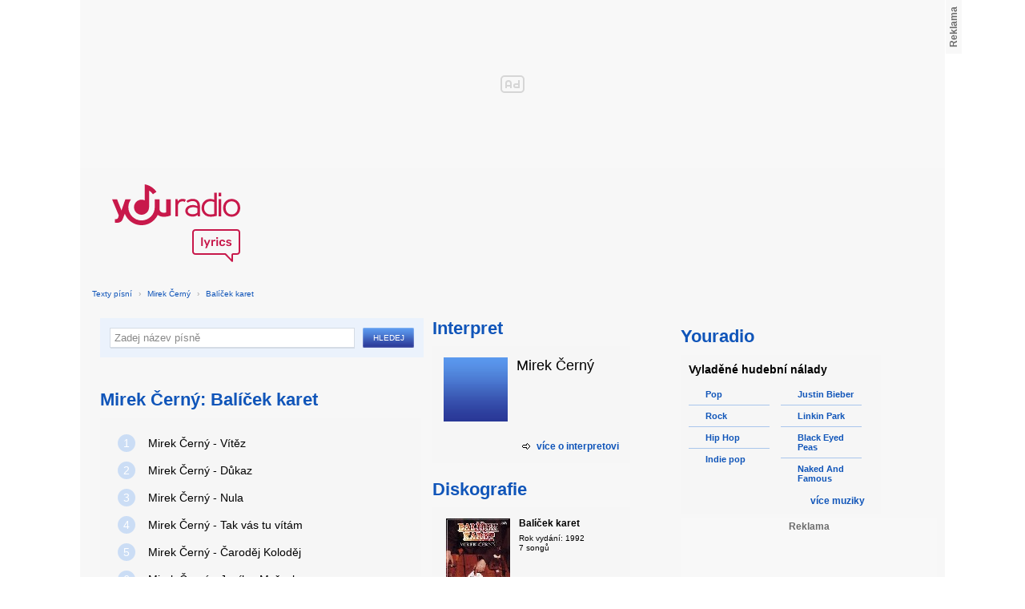

--- FILE ---
content_type: text/html; charset=utf-8
request_url: https://textypisni.youradio.cz/mirek-cerny/balicek-karet
body_size: 7869
content:
<!DOCTYPE html>
<head>
	<meta http-equiv="Content-Type" content="text/html; charset=utf-8" />
	<meta name="copyright" content="&copy; Actiove Radio a.s." />
	<meta name="viewport" content="initial-scale=1.0, maximum-scale=1.0, width=device-width" />
	<meta name="robots" content="index,follow" />
     <meta name="description" content="Prohlédněte si seznam psíní v albu Balíček karet od Mirek Černý">
<meta name="keywords" content="Mirek Černý,Balíček karet">
<title>Album Balíček karet od Mirek Černý – texty Youradio</title>
	<link rel="shortcut icon" href="/favicon.ico" type="image/x-icon" />
    <script type="text/javascript">
		document.documentElement.className = document.documentElement.className.replace( /(?:^|\s)nojs(?!\S)/ , '' );
		document.documentElement.className += " js";
    </script>
	
    <link href="https://i.actve.net/textypisni-koule-cz/build.min.css?v20161114153100" rel="stylesheet" type="text/css"/>
    <style type="text/css">
        /* Temporary fix styles */
        .yr-logo {
            background-image: url('/css/logo.svg');
            background-repeat: no-repeat;
            background-size: 160px 97px;
            width: 160px !important;
            height: 97px !important;
            display: block;
            margin: 10px 0px 10px 30px;
        }
        #p-page-content {
            width: 1080px;
        }
        #content-header {
            background: #f7f7f7;
            padding: 10px;
        }
        #block-right {
            margin-top: 30px;
            width: 320px;
            padding: 10px;
        }
        #p-page {
            width: unset;
            background: #f7f7f7;
        }
        #p-page-wrapper {
            width: unset;
        }
        #p-root {
            width: 1080px;
        }
        #p-background {
            background: unset;
        }
        #cnc_branding_creative_wrapper iframe {
            top: 0px !important;
        }
        #cnc_branding_creative_wrapper.label-top-80 .cnc-ads--leaderboard:before{top:0px !important;}
	</style>
    <!--[if IE]>
	<style type="text/css">
  		@import "https://i.actve.net/textypisni-koule-cz/main-ie.css?v14";
  	</style>
    <![endif]-->
		<script>
			// <![CDATA[
				var isLogged = false;
				var loggedUserName = "";
			// -->
		</script>
    <script src="https://i.actve.net/textypisni-koule-cz/build.min.js?v20161122115439" type="text/javascript"></script>
    <!-- Begin ContainR -->
    <script type='application/javascript'>!function(n,t,a,i){n.mpfContainr||(n.mpfContainr=function(){a.push(arguments)},mpfContainr.q=a,(i=t.createElement('script')).type='application/javascript',i.async=!0,i.src='//cdn.mookie1.com/containr.js',t.head.appendChild(i))}(window,document,[]);
        mpfContainr('V2_2431',{'host': 'cz-gmtdmp.mookie1.com', 'tagType': 'learn','src.rand': '[timestamp]'});
    </script>
    <noscript>
    <iframe src='//cz-gmtdmp.mookie1.com/t/v2?tagid=V2_2431&isNoScript&src.rand=[timestamp]' height='0' width='0' style='display:none;visibility:hidden'></iframe>
    </noscript>
    <!-- End ContainR -->
    <script type="text/javascript">
        var pp_gemius_identifier = "cofgwk__4vNF38KzaTbvr_Vy3y3R.Lrl7AE4aqZZtOz.L7";
        function gemius_pending(i) { window[i] = window[i] || function() {var x = window[i+'_pdata'] = window[i+'_pdata'] || []; x[x.length]=arguments;};};
        gemius_pending('gemius_hit'); gemius_pending('gemius_event'); gemius_pending('pp_gemius_hit'); gemius_pending('pp_gemius_event');
        (function(d,t) {try {var gt=d.createElement(t),s=d.getElementsByTagName(t)[0],l='http'+((location.protocol=='https:')?'s':''); gt.setAttribute('async','async');
        gt.setAttribute('defer','defer'); gt.src=l+'://spir.hit.gemius.pl/xgemius.js'; s.parentNode.insertBefore(gt,s);} catch (e) {}})(document,'script');
    </script>
    <!-- Permutive -->
    <script>  
    !function(n,e,o,r,i){if(!e){e=e||{},window.permutive=e,e.q=[],e.config=i||{},e.config.projectId=o,e.config.apiKey=r,e.config.environment=e.config.environment||"production";for(var t=["addon","identify","track","trigger","query","segment","segments","ready","on","once","user","consent"],c=0;c<t.length;c++){var f=t[c];e[f]=function(n){return function(){var o=Array.prototype.slice.call(arguments,0);e.q.push({functionName:n,arguments:o})}}(f)}}}(document,window.permutive,"57794a51-26c8-4a7b-80cd-d5fe19b740d1","068b05af-0f61-4080-9290-2071a443ad8c",{});     window.googletag=window.googletag||{},window.googletag.cmd=window.googletag.cmd||[],window.googletag.cmd.push(function(){if(0===window.googletag.pubads().getTargeting("permutive").length){var g=window.localStorage.getItem("_pdfps");window.googletag.pubads().setTargeting("permutive",g?JSON.parse(g):[])}});  
    permutive.addon('web', { 
        page: {
            type: "article",
            site: "Activeradio/Youradio.cz"
        }
    });
    </script>
    <script async src="https://cdn.permutive.com/57794a51-26c8-4a7b-80cd-d5fe19b740d1-web.js"></script>
    <!-- Google tag (gtag.js) -->
    <script async src="https://www.googletagmanager.com/gtag/js?id=G-L8R3MNJVHX"></script>
    <script>
    window.dataLayer = window.dataLayer || [];
    function gtag(){dataLayer.push(arguments);}
    gtag('js', new Date());

    gtag('config', 'G-L8R3MNJVHX');
    </script>
    <!--    CNC Ads DEFINITION     -->
    <link href="//w.cncenter.cz/styles/cnc-slot-sizes.min.css" rel="stylesheet" id="cnc_global_css">
    <script type="application/javascript">
        window.__cncPageDefinition = window.__cncPageDefinition || {};
        window.__cncPageDefinition.site = 'youradio';
        window.__cncPageDefinition.template = 'article';
        window.__cncPageDefinition.webType = 'web';
        window.__cncPageDefinition.forceArea = 'ostatni';
        window.__cncPageDefinition.responsiveBreakpoint = null;
        window.__cncPageDefinition.keywords = [];
    </script>
    <script type="application/javascript" src="//w.cncenter.cz/cnc-wrapper.min.js" id="cnc_wrapper" async="async"></script>
<script src="/js/script.js" type="text/javascript"></script><link href="/css/lyrics.css?v=1.1.0" rel="stylesheet" type="text/css" /></head>
<body id="p-lyrics">
    <div class="ad-position-desktop">
        <div id="cnc_branding_creative_wrapper">
            <div class="cnc-ads cnc-ads--leaderboard">
                <div class="cnc-ads__within" id="cnc_leaderboard_1"></div>
            </div>
        </div>
    </div>
	<div id="p-background">
		<div id="p-root">
            
			<div id="p-page-wrapper" class="container-cnc branding-wrapper">
				<div id="p-page" >
					
<!-- main menu s alerty -->
					
          <div id="p-page-content" >
                <div id="content-header"><a href="/" class="yr-logo"></a></div>
                <div id="content-block-wrapper">
    

<p class="title">
	<a href="/">Texty písní</a>
		<span class="break">›</span>
		<a href="/mirek-cerny">Mirek Černý</a>
		<span class="break">›</span>
		<a href="/mirek-cerny/balicek-karet">Balíček karet</a>
</p>
<div id="content-block">
		<div class="lyrics-left">
<form action="/hledej/" method="get" id="search-form">
	<div class="search-wrapper">
		<input type="text" name="search" id="search-input" autocomplete="off" />
		<div id="suggestionBox"></div>
	</div>
	<input type="submit" value="Hledej" class="submit" />
        
	<div class="clear"></div>
</form>
      
      <h2>Mirek Černý: Balíček karet</h2>
      
      <div class="list-wrapper">
        <ul class="ol-list">
				<li><a href="/mirek-cerny/balicek-karet/vitez"><span class="ol-list-position">1</span> <span class="ol-list-name">Mirek Černý - Vítěz</span></a></li>
				<li><a href="/mirek-cerny/balicek-karet/dukaz"><span class="ol-list-position">2</span> <span class="ol-list-name">Mirek Černý - Důkaz</span></a></li>
				<li><a href="/mirek-cerny/balicek-karet/nula"><span class="ol-list-position">3</span> <span class="ol-list-name">Mirek Černý - Nula</span></a></li>
				<li><a href="/mirek-cerny/balicek-karet/tak-vas-tu-vitam"><span class="ol-list-position">4</span> <span class="ol-list-name">Mirek Černý - Tak vás tu vítám</span></a></li>
				<li><a href="/mirek-cerny/balicek-karet/carodej-kolodej"><span class="ol-list-position">5</span> <span class="ol-list-name">Mirek Černý - Čaroděj Koloděj</span></a></li>
				<li><a href="/mirek-cerny/balicek-karet/jenik-s-marenkou"><span class="ol-list-position">6</span> <span class="ol-list-name">Mirek Černý - Jeník s Mařenkou</span></a></li>
				<li><a href="/mirek-cerny/balicek-karet/zatim-co-ty-spis"><span class="ol-list-position">7</span> <span class="ol-list-name">Mirek Černý - Zatím co ty spíš</span></a></li>
        </ul>
      </div>
    </div>
    
    <div class="lyrics-right">
<h3 class="translate-visible">Interpret</h3>
      <div class="list-wrapper translate-visible">
        <ul class="list-interpret">
          <li>
            <span class="list-image"><img src="/images/list-albums-2.jpg" alt="Interpret" /></span>
            <span class="list-text">
              <span class="list-title">Mirek Černý</span>
              <ul class="list-links">	
              </ul>
            </span>
            <span class="list-description clear"></span>
          </li>
        </ul>
			<div class="list-more-wrapper"><a href="http://koule.cz/cs/interpreti/mirek-cerny-3788.shtml" class="list-more"><span class="list-more-ico"></span>více o interpretovi</a></div>
      </div>
      <h3 class="translate-visible">Diskografie</h3>
      <div class="list-wrapper translate-visible">
        <ul class="list-albums">
			  <li>
				<a href="/mirek-cerny/balicek-karet">
				  <span class="list-image"><img src="/images/cover/thumb-balicek-karet-7670.jpg" alt="ALBUM" /></span>
				  <span class="list-text">
					<span class="list-title">Balíček karet</span>
					<span class="list-description">Rok vydání: 1992<br />
					  7 songů</span>
				  </span>
				</a>
			  </li>
			  <li>
				<a href="/mirek-cerny/chlap-zuzanka">
				  <span class="list-image"><img src="/images/cover/thumb-chlap-zuzanka-8627.jpg" alt="ALBUM" /></span>
				  <span class="list-text">
					<span class="list-title">Chlap Zuzanka</span>
					<span class="list-description">Rok vydání: 1995<br />
					  4 songů</span>
				  </span>
				</a>
			  </li>
			  <li>
				<a href="/mirek-cerny/master-serie">
				  <span class="list-image"><img src="/images/cover/thumb-master-serie-8629.jpg" alt="ALBUM" /></span>
				  <span class="list-text">
					<span class="list-title">Master Serie</span>
					<span class="list-description">Rok vydání: 1998<br />
					  5 songů</span>
				  </span>
				</a>
			  </li>
			  <li>
				<a href="/mirek-cerny/stary-psi-maly-deti-a-velky-plzensky">
				  <span class="list-image"><img src="/images/cover/thumb-stary-psi-maly-deti-a-velky-plzensky-8631.jpg" alt="ALBUM" /></span>
				  <span class="list-text">
					<span class="list-title">Starý psi,malý děti a velký plzeňský</span>
					<span class="list-description">Rok vydání: 1999<br />
					  7 songů</span>
				  </span>
				</a>
			  </li>
        </ul>
        
        <div class="list-more-wrapper"><a href="/mirek-cerny/diskografie" class="list-more"><span class="list-more-ico"></span>více alb</a></div>
      </div>
    </div>
		
    <div class="clear"></div>
 <strong class="list-filter-title">Interpreti podle abecedy</strong>
    <ul class="list-filter">
      <li><a href="/seznam-interpretu/a">A</a></li>
      <li><a href="/seznam-interpretu/b">B</a></li>
      <li><a href="/seznam-interpretu/c">C</a></li>
      <li><a href="/seznam-interpretu/d">D</a></li>
      <li><a href="/seznam-interpretu/e">E</a></li>
      <li><a href="/seznam-interpretu/f">F</a></li>
      <li><a href="/seznam-interpretu/g">G</a></li>
      <li><a href="/seznam-interpretu/h">H</a></li>
      <li><a href="/seznam-interpretu/i">I</a></li>
      <li><a href="/seznam-interpretu/j">J</a></li>
      <li><a href="/seznam-interpretu/k">K</a></li>
      <li><a href="/seznam-interpretu/l">L</a></li>
      <li><a href="/seznam-interpretu/m">M</a></li>
      <li><a href="/seznam-interpretu/n">N</a></li>
      <li><a href="/seznam-interpretu/o">O</a></li>
      <li><a href="/seznam-interpretu/p">P</a></li>
      <li><a href="/seznam-interpretu/q">Q</a></li>
      <li><a href="/seznam-interpretu/r">R</a></li>
      <li><a href="/seznam-interpretu/s">S</a></li>
      <li><a href="/seznam-interpretu/t">T</a></li>
      <li><a href="/seznam-interpretu/u">U</a></li>
      <li><a href="/seznam-interpretu/v">V</a></li>
      <li><a href="/seznam-interpretu/w">W</a></li>
      <li><a href="/seznam-interpretu/x">X</a></li>
      <li><a href="/seznam-interpretu/y">Y</a></li>
      <li><a href="/seznam-interpretu/z">Z</a></li>
      <li><a href="/">#</a></li>
    </ul>
    <strong class="list-filter-title">Písničky podle abecedy</strong>
    <ul class="list-filter">
      <li><a href="/seznam-pisni/a">A</a></li>
      <li><a href="/seznam-pisni/b">B</a></li>
      <li><a href="/seznam-pisni/c">C</a></li>
      <li><a href="/seznam-pisni/d">D</a></li>
      <li><a href="/seznam-pisni/e">E</a></li>
      <li><a href="/seznam-pisni/f">F</a></li>
      <li><a href="/seznam-pisni/g">G</a></li>
      <li><a href="/seznam-pisni/h">H</a></li>
      <li><a href="/seznam-pisni/i">I</a></li>
      <li><a href="/seznam-pisni/j">J</a></li>
      <li><a href="/seznam-pisni/k">K</a></li>
      <li><a href="/seznam-pisni/l">L</a></li>
      <li><a href="/seznam-pisni/m">M</a></li>
      <li><a href="/seznam-pisni/n">N</a></li>
      <li><a href="/seznam-pisni/o">O</a></li>
      <li><a href="/seznam-pisni/p">P</a></li>
      <li><a href="/seznam-pisni/q">Q</a></li>
      <li><a href="/seznam-pisni/r">R</a></li>
      <li><a href="/seznam-pisni/s">S</a></li>
      <li><a href="/seznam-pisni/t">T</a></li>
      <li><a href="/seznam-pisni/u">U</a></li>
      <li><a href="/seznam-pisni/v">V</a></li>
      <li><a href="/seznam-pisni/w">W</a></li>
      <li><a href="/seznam-pisni/x">X</a></li>
      <li><a href="/seznam-pisni/y">Y</a></li>
      <li><a href="/seznam-pisni/z">Z</a></li>
      <li><a href="/">#</a></li>
    </ul>
<div class="fb-comments" data-href="http://textypisni.youradio.cz/mirek-cerny/balicek-karet" data-width="650" data-num-posts="10"></div>
</div>		

<div id="context-links" class="clearfix context-links">
    <div class="row">
        <div class="col-6">
            <h3>Nejnovější písně</h3>
            <a href="/varttina/aitara/maamo" class="media" title="Maamo od Värttinä">
                <div class="media-left">
                     <img src="/images/default_context_links.png" alt="Värttinä cover" height="23" width="30" />
                </div>
                <div class="media-body">
                    Värttinä - Maamo
                </div>
            </a>
            <a href="/ondrej-slavicinsky/nezarazeno/mne-se-zdas" class="media" title="Mně se zdáš od Ondřej Slavičínský">
                <div class="media-left">
                     <img src="/images/default_context_links.png" alt="Ondřej Slavičínský cover" height="23" width="30" />
                </div>
                <div class="media-body">
                    Ondřej Slavičínský - Mně se zdáš
                </div>
            </a>
            <a href="/dorn/schatten-der-vergangenheit/wahre-macht" class="media" title="Wahre Macht od Dorn">
                <div class="media-left">
                     <img src="/images/default_context_links.png" alt="Dorn cover" height="23" width="30" />
                </div>
                <div class="media-body">
                    Dorn - Wahre Macht
                </div>
            </a>
            <a href="/billy-joel/nezarazeno/the-longest-time" class="media" title="The Longest Time od Billy Joel">
                <div class="media-left">
                     <img src="/images/default_context_links.png" alt="Billy Joel cover" height="23" width="30" />
                </div>
                <div class="media-body">
                    Billy Joel - The Longest Time
                </div>
            </a>
            <a href="/atrox/nezarazeno/mares-nest" class="media" title="Mares nest od Atrox">
                <div class="media-left">
                     <img src="/images/default_context_links.png" alt="Atrox cover" height="23" width="30" />
                </div>
                <div class="media-body">
                    Atrox - Mares nest
                </div>
            </a>
            <a href="/richard-smallwood/nezarazeno/be-open" class="media" title="Be Open od Richard Smallwood">
                <div class="media-left">
                     <img src="/images/default_context_links.png" alt="Richard Smallwood cover" height="23" width="30" />
                </div>
                <div class="media-body">
                    Richard Smallwood - Be Open
                </div>
            </a>
            <a href="/phil-wickham/response/all-i-want-is-you" class="media" title="All I Want Is You od Phil Wickham">
                <div class="media-left">
                     <img src="/images/default_context_links.png" alt="Phil Wickham cover" height="23" width="30" />
                </div>
                <div class="media-body">
                    Phil Wickham - All I Want Is You
                </div>
            </a>
            <a href="/audio-adrenaline/adios-the-greatest-hits/king" class="media" title="King od Audio Adrenaline">
                <div class="media-left">
                     <img src="/images/default_context_links.png" alt="Audio Adrenaline cover" height="23" width="30" />
                </div>
                <div class="media-body">
                    Audio Adrenaline - King
                </div>
            </a>
            <a href="/willie-nelson/nezarazeno/pistol-packin-mama" class="media" title="Pistol Packin' Mama od Willie Nelson">
                <div class="media-left">
                     <img src="/images/default_context_links.png" alt="Willie Nelson cover" height="23" width="30" />
                </div>
                <div class="media-body">
                    Willie Nelson - Pistol Packin' Mama
                </div>
            </a>
            <a href="/peterka-spol/drby-1/slecna" class="media" title="Slečna od Peterka &amp; spol">
                <div class="media-left">
                     <img src="/images/default_context_links.png" alt="Peterka &amp; spol cover" height="23" width="30" />
                </div>
                <div class="media-body">
                    Peterka &amp; spol - Slečna
                </div>
            </a>
        </div>
        <div class="col-6">
            <h3>Naposledy zobrazené písně</h3>
            <a href="/lee-ben/something-to-remember-me-by/grammercy-park-hotel" class="media" title="Grammercy Park Hotel od Lee Ben">
                <div class="media-left">
                     <img src="/images/default_context_links.png" alt="Lee Ben cover" height="23" width="30" />
                </div>
                <div class="media-body">
                    Lee Ben - Grammercy Park Hotel
                </div>
            </a>
            <a href="/julien-k/death-to-analog/kick-the-bass" class="media" title="Kick the Bass od Julien-K">
                <div class="media-left">
                     <img src="/images/default_context_links.png" alt="Julien-K cover" height="23" width="30" />
                </div>
                <div class="media-body">
                    Julien-K - Kick the Bass
                </div>
            </a>
            <a href="/joan-armatrading/square-the-circle/if-women-ruled-the-world" class="media" title="If Women Ruled The World od Joan Armatrading">
                <div class="media-left">
                     <img src="/images/default_context_links.png" alt="Joan Armatrading cover" height="23" width="30" />
                </div>
                <div class="media-body">
                    Joan Armatrading - If Women Ruled The World
                </div>
            </a>
            <a href="/toni-braxton/libra/trippin-that-s-the-way-love-works" class="media" title="Trippin' (That's The Way Love Works) od Toni Braxton">
                <div class="media-left">
                     <img src="/images/default_context_links.png" alt="Toni Braxton cover" height="23" width="30" />
                </div>
                <div class="media-body">
                    Toni Braxton - Trippin' (That's The Way Love Works)
                </div>
            </a>
            <a href="/jessie-j/who-you-are-platinova-edice/casualty-of-love" class="media" title="Casualty Of Love od Jessie J">
                <div class="media-left">
                     <img src="/images/default_context_links.png" alt="Jessie J cover" height="23" width="30" />
                </div>
                <div class="media-body">
                    Jessie J - Casualty Of Love
                </div>
            </a>
            <a href="/beta-band/the-beta-band/simple-boy" class="media" title="Simple Boy od Beta Band">
                <div class="media-left">
                     <img src="/images/default_context_links.png" alt="Beta Band cover" height="23" width="30" />
                </div>
                <div class="media-body">
                    Beta Band - Simple Boy
                </div>
            </a>
            <a href="/allan-gary/tough-all-over/life-ain-t-always-beautiful" class="media" title="Life Ain't Always Beautiful od Allan Gary">
                <div class="media-left">
                     <img src="/images/default_context_links.png" alt="Allan Gary cover" height="23" width="30" />
                </div>
                <div class="media-body">
                    Allan Gary - Life Ain't Always Beautiful
                </div>
            </a>
            <a href="/john-butler-trio/grand-national/fire-in-the-sky" class="media" title="Fire In The Sky od John Butler Trio">
                <div class="media-left">
                     <img src="/images/default_context_links.png" alt="John Butler Trio cover" height="23" width="30" />
                </div>
                <div class="media-body">
                    John Butler Trio - Fire In The Sky
                </div>
            </a>
            <a href="/hugo-toxxx/nezarazeno/s-kym-si-taky-si" class="media" title="S kým si taký si od Hugo Toxxx">
                <div class="media-left">
                     <img src="/images/default_context_links.png" alt="Hugo Toxxx cover" height="23" width="30" />
                </div>
                <div class="media-body">
                    Hugo Toxxx - S kým si taký si
                </div>
            </a>
            <a href="/nesian-nine/nezarazeno/you-baby" class="media" title="You Baby od Nesian Nine">
                <div class="media-left">
                     <img src="/images/default_context_links.png" alt="Nesian Nine cover" height="23" width="30" />
                </div>
                <div class="media-body">
                    Nesian Nine - You Baby
                </div>
            </a>
        </div>
    </div>
</div>

</div>
<div id="block-right" class="sticky-1">
<dl class="box-small" id="lyrics">
<dt>
<a href="https://www.youradio.cz">
<strong>Youradio</strong>
</a>
</dt>
<dd class="container-S padding-10">
<h4>Vyladěné hudební nálady</h4>
<ul class="genre-list">
<li class="first">

<ul>

<li>
<a rel="66" href="https://www.youradio.cz/?genre=70" title="Přehrát náladu žánru" class="songs-bubble ico-button ico-button-16x16 play-blue-circle"><span class="ico"></span>Pop</a>
</li>

<li>
<a rel="86" href="https://www.youradio.cz/?genre=69" title="Přehrát náladu žánru" class="songs-bubble ico-button ico-button-16x16 play-blue-circle"><span class="ico"></span>Rock</a>
</li>

<li>
<a rel="15" href="https://www.youradio.cz/?genre=14" title="Přehrát náladu žánru" class="songs-bubble ico-button ico-button-16x16 play-blue-circle"><span class="ico"></span>Hip Hop</a>
</li>

<li class="last">
<a rel="69" href="https://www.youradio.cz/?genre=519" title="Přehrát náladu žánru" class="songs-bubble ico-button ico-button-16x16 play-blue-circle"><span class="ico"></span>Indie pop</a>
</li>

</ul>

</li>
<li>

<ul>

<li>
<a href="https://www.youradio.cz/?artist=JUSTIN-BIEBER" title="Přehrát náladu interpreta" class="ico-button ico-button-16x16 play-blue-circle"><span class="ico"></span>Justin Bieber</a>
</li>

<li>
<a href="https://www.youradio.cz/?artist=LINKIN-PARK" title="Přehrát náladu interpreta" class="ico-button ico-button-16x16 play-blue-circle"><span class="ico"></span>Linkin Park</a>
</li>

<li>
<a href="https://www.youradio.cz/?artist=BLACK-EYED-PEAS" title="Přehrát náladu interpreta" class="ico-button ico-button-16x16 play-blue-circle"><span class="ico"></span>Black Eyed Peas</a>
</li>

<li class="last">
<a href="https://www.youradio.cz/?artist=THE-NAKED-AND-FAMOUS" title="Přehrát náladu interpreta" class="ico-button ico-button-16x16 play-blue-circle"><span class="ico"></span>Naked And Famous</a>
</li>

</ul>

</li>
</ul>
<div class="text-right margin-12">
<a href="https://www.youradio.cz" class="i-b i-b-12 i-12-arrow-right-black"><span class="ico">&nbsp;</span><strong>více muziky</strong></a>
</div>
<div class="clear"></div>
</dd>
</dl>






<div class="ad-position-desktop">
    <div class="cnc-ads cnc-ads--halfpage_1">
        <div class="cnc-ads__within" id="cnc_halfpage_1"></div>
    </div>
</div>



<div class="clear"></div>
</div>
<div id="p-footer-external" class="clearfix">

</div>
</div>
</div>



<div class="site-wide-links">

<h3>Texty písní</h3>
<p>

<a href="http://textypisni.youradio.cz/monster-magnet/spine-of-god/pill-shovel">Pill Shovel - Monster Magnet</a> • 

<a href="http://textypisni.youradio.cz/kidz-bop/kidz-bop-christmas/rockin-around-the-christmas-tree">Rockin´ Around The Christmas Tree - Kidz Bop</a> • 

<a href="http://textypisni.youradio.cz/cliff-richard/nezarazeno/galadriel">Galadriel - Cliff Richard</a> • 

<a href="http://textypisni.youradio.cz/pennywise/the-fuse/premeditated-murder">Premeditated Murder - Pennywise</a> • 

<a href="http://textypisni.youradio.cz/theatre-of-tragedy/forever-is-the-world/hide-and-seek">Hide And Seek - Theatre Of Tragedy</a> • 

<a href="http://textypisni.youradio.cz/frantisek-ringo-cech/nezarazeno/pernikova-chaloupka">Perníková chaloupka - František Ringo Čech</a> • 

<a href="http://textypisni.youradio.cz/saxon/dogs-of-war/hold-on">Hold On - Saxon</a> • 

<a href="http://textypisni.youradio.cz/peter-von-poehl/going-to-where-the-tea-trees-are/going-to-where-the-tea-trees-are">Going to Where the Tea-Trees Are - Peter Von Poehl</a> • 

<a href="http://textypisni.youradio.cz/zero-hour/a-fragile-mind/twice-the-pain">Twice The Pain - Zero Hour</a> • 

<a href="http://textypisni.youradio.cz/electro-14/stojim-v-dazdi/dest">Déšť - Electro_14</a> • 

<a href="http://textypisni.youradio.cz/jay-sean/my-own-way/good-enough">Good Enough - Jay Sean</a> • 

<a href="http://textypisni.youradio.cz/they-might-be-giants/nezarazeno/flying-v">Flying V - They Might Be Giants</a> • 

<a href="http://textypisni.youradio.cz/modern-day-escape/house-of-rats/house-of-rats">House Of Rats - Modern Day Escape</a> • 

<a href="http://textypisni.youradio.cz/sonata-arctica/live-in-finland/victoria-s-secret-live">Victoria's Secret (live) - Sonata Arctica</a> • 

<a href="http://textypisni.youradio.cz/diana-kalashova/pisnicky-dianky-z-ceskoslovenko-ma-talent/the-power-of-love-po-2">The power of love po (2) - Diana Kalashová</a> • 

<a href="http://textypisni.youradio.cz/michael-jackson/music-and-me/doggin-around">Doggin' Around - Michael Jackson</a> • 

<a href="http://textypisni.youradio.cz/allan-gary/tough-all-over/promise-broken">Promise Broken - Allan Gary</a> • 

<a href="http://textypisni.youradio.cz/charlotte-martin/veins/days-of-the-week">Days of the Week - Charlotte Martin</a> • 

<a href="http://textypisni.youradio.cz/alphaville/prostitute/all-in-the-golden-afternoon">All In The Golden Afternoon - Alphaville</a> • 

<a href="http://textypisni.youradio.cz/renato-zero/nezarazeno/ecco-noi">Ecco Noi - Renato Zero</a>

</p>


</div>
<div id="p-footer-info" class="p-r p-20">
    <ul class="href-menu overflow-hidden">
    <li>&copy; <a href="https://www.youradio.cz/" rel="external">Youradio</a><span class="break">|</span></li>
    <li><a href="https://www.youradio.cz">Hudební playlisty</a><span class="break">|</span></li>
    <li><a href="https://talk.youradio.cz" >Podcasty</a><span class="break">|</span></li>
    <li><a href="https://www.activegroup.cz/#digital" onclick="return !window.open(this.href)">Reklama</a><span class="break">|</span></li>
    <li><a href="https://www.youradio.cz/terms">Pravidla webu</a></li>
    
    </ul>
    </div>
</div>
</div>

</body>
</html>
